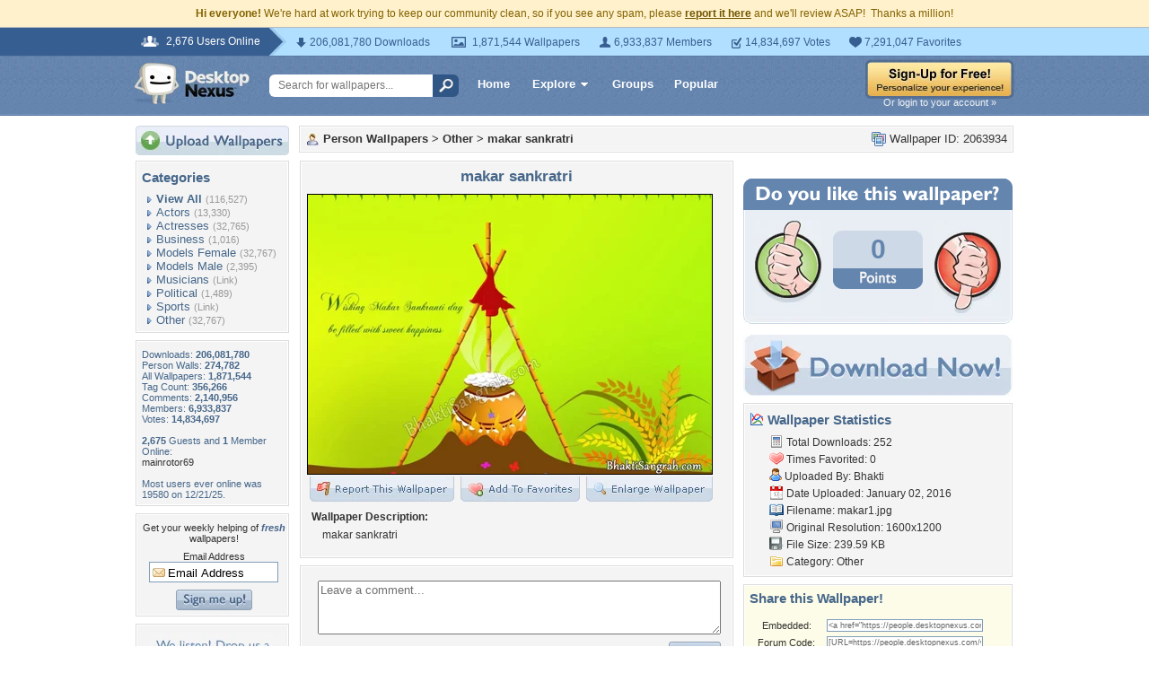

--- FILE ---
content_type: text/html; charset=utf-8
request_url: https://www.google.com/recaptcha/api2/aframe
body_size: 248
content:
<!DOCTYPE HTML><html><head><meta http-equiv="content-type" content="text/html; charset=UTF-8"></head><body><script nonce="rMoyT6tB8-wiOwC9Kow-iQ">/** Anti-fraud and anti-abuse applications only. See google.com/recaptcha */ try{var clients={'sodar':'https://pagead2.googlesyndication.com/pagead/sodar?'};window.addEventListener("message",function(a){try{if(a.source===window.parent){var b=JSON.parse(a.data);var c=clients[b['id']];if(c){var d=document.createElement('img');d.src=c+b['params']+'&rc='+(localStorage.getItem("rc::a")?sessionStorage.getItem("rc::b"):"");window.document.body.appendChild(d);sessionStorage.setItem("rc::e",parseInt(sessionStorage.getItem("rc::e")||0)+1);localStorage.setItem("rc::h",'1768696253060');}}}catch(b){}});window.parent.postMessage("_grecaptcha_ready", "*");}catch(b){}</script></body></html>

--- FILE ---
content_type: application/javascript; charset=UTF-8
request_url: https://people.desktopnexus.com/cdn-cgi/challenge-platform/h/b/scripts/jsd/d251aa49a8a3/main.js?
body_size: 8687
content:
window._cf_chl_opt={AKGCx8:'b'};~function(t6,EL,Ei,Eh,Ey,EZ,EW,EO,EK,t1){t6=G,function(m,k,ty,t5,E,S){for(ty={m:300,k:345,E:476,S:293,N:356,V:312,z:275,e:438,d:419,U:349,J:273},t5=G,E=m();!![];)try{if(S=-parseInt(t5(ty.m))/1*(parseInt(t5(ty.k))/2)+-parseInt(t5(ty.E))/3+parseInt(t5(ty.S))/4+parseInt(t5(ty.N))/5*(-parseInt(t5(ty.V))/6)+-parseInt(t5(ty.z))/7*(parseInt(t5(ty.e))/8)+parseInt(t5(ty.d))/9+-parseInt(t5(ty.U))/10*(-parseInt(t5(ty.J))/11),k===S)break;else E.push(E.shift())}catch(N){E.push(E.shift())}}(B,744984),EL=this||self,Ei=EL[t6(373)],Eh=function(Sf,Sg,SJ,SU,Sd,SV,t7,k,E,S,N){return Sf={m:363,k:461,E:334,S:303,N:380,V:426},Sg={m:350,k:386,E:382,S:334,N:267,V:399,z:311,e:324,d:458,U:350,J:403,g:431,f:328,Y:401,s:331,v:433,A:332,n:251,C:474,l:310,D:474,X:375,F:431,o:366,M:385,b:458,L:254,i:279,h:268,y:431,Z:318,R:248,H:327,W:350,O:304,Q:389,K:316,T:350,c:467,P:269,j:365,a:417,I:317,x:462,B0:247,B1:422,B2:346,B3:323,B4:250,B5:431},SJ={m:290},SU={m:276,k:276,E:474},Sd={m:290,k:250,E:433,S:332,N:251,V:332,z:251,e:478,d:353,U:474,J:403,g:431,f:254,Y:465,s:279,v:431,A:431,n:310,C:254,l:368,D:346,X:247,F:431,o:350,M:311,b:457,L:465,i:433,h:402,y:402,Z:254,R:277,H:431,W:254,O:370,Q:336,K:431,T:458,c:248,P:465,j:417,a:277,I:431,x:376,B0:431,B1:248,B2:361,B3:431,B4:459,B5:252,B6:238,B7:325,B8:458,B9:422},SV={m:452,k:329},t7=t6,k={'ppGRs':t7(Sf.m),'omfWa':t7(Sf.k),'KmvhA':function(V,z){return z==V},'sPvSt':function(V,z){return V>z},'MArqQ':function(V,z){return V|z},'maXyD':function(V,z){return V<<z},'rTWgX':function(V,z){return V(z)},'HenZv':function(V,z){return V&z},'qANSU':function(V,z){return z==V},'oRXNU':function(V,z){return V-z},'vsVkU':function(V,z){return V-z},'jCfNm':function(V,z){return V&z},'YIQEU':function(V,z){return V-z},'RhifG':function(V,z){return V(z)},'wkAsF':function(V,z){return V<z},'tBGor':function(V,z){return z==V},'ZPvlb':function(V,z){return V|z},'WinSu':function(V,z){return z|V},'ajTrT':function(V,z){return z==V},'igEAy':function(V,z){return V>z},'pjAdg':function(V,z){return V|z},'QgWNa':function(V,z){return V-z},'gHqnT':function(V,z){return V-z},'GkBll':function(V,z){return V(z)},'LCRsi':function(V,z){return V-z},'RoECY':function(V,z){return V===z},'hMXMs':t7(Sf.E),'vLfWd':function(V,z){return z!=V},'UGunV':function(V,z){return z===V},'dbHBg':t7(Sf.S),'Gifwh':function(V,z){return V&z},'wUfde':function(V,z){return z==V},'RbLgg':function(V,z){return z*V},'srCAZ':function(V,z){return V!=z},'rNeDh':function(V,z){return V==z},'CLDIo':function(V,z){return V-z},'eXtLx':function(V,z){return V<z},'GrCoc':function(V,z){return V(z)},'yOKDW':function(V,z){return V+z}},E=String[t7(Sf.N)],S={'h':function(V,Sr,t8,z,e){return Sr={m:452,k:250},t8=t7,z={},z[t8(SV.m)]=k[t8(SV.k)],e=z,null==V?'':S.g(V,6,function(d,t9){return t9=t8,e[t9(Sr.m)][t9(Sr.k)](d)})},'g':function(V,z,U,tB,J,Y,s,A,C,D,X,F,o,M,L,i,y,Z,R,Se){if(tB=t7,J={'HjVBZ':function(H,W){return H(W)}},null==V)return'';for(s={},A={},C='',D=2,X=3,F=2,o=[],M=0,L=0,i=0;i<V[tB(Sd.m)];i+=1)if(y=V[tB(Sd.k)](i),Object[tB(Sd.E)][tB(Sd.S)][tB(Sd.N)](s,y)||(s[y]=X++,A[y]=!0),Z=C+y,Object[tB(Sd.E)][tB(Sd.V)][tB(Sd.z)](s,Z))C=Z;else{if(Object[tB(Sd.E)][tB(Sd.S)][tB(Sd.N)](A,C)){if(k[tB(Sd.e)]!==tB(Sd.d)){if(256>C[tB(Sd.U)](0)){for(Y=0;Y<F;M<<=1,k[tB(Sd.J)](L,z-1)?(L=0,o[tB(Sd.g)](U(M)),M=0):L++,Y++);for(R=C[tB(Sd.U)](0),Y=0;k[tB(Sd.f)](8,Y);M=k[tB(Sd.Y)](k[tB(Sd.s)](M,1),1.5&R),L==z-1?(L=0,o[tB(Sd.v)](U(M)),M=0):L++,R>>=1,Y++);}else{for(R=1,Y=0;Y<F;M=M<<1.13|R,k[tB(Sd.J)](L,z-1)?(L=0,o[tB(Sd.A)](k[tB(Sd.n)](U,M)),M=0):L++,R=0,Y++);for(R=C[tB(Sd.U)](0),Y=0;k[tB(Sd.C)](16,Y);M=M<<1.09|k[tB(Sd.l)](R,1),k[tB(Sd.D)](L,k[tB(Sd.X)](z,1))?(L=0,o[tB(Sd.F)](U(M)),M=0):L++,R>>=1,Y++);}D--,0==D&&(D=Math[tB(Sd.o)](2,F),F++),delete A[C]}else Se={m:439,k:311},S[tB(Sd.M)]=5e3,N[tB(Sd.b)]=function(tG){tG=tB,J[tG(Se.m)](z,tG(Se.k))}}else for(R=s[C],Y=0;Y<F;M=k[tB(Sd.L)](M<<1.35,1&R),L==z-1?(L=0,o[tB(Sd.A)](U(M)),M=0):L++,R>>=1,Y++);C=(D--,0==D&&(D=Math[tB(Sd.o)](2,F),F++),s[Z]=X++,String(y))}if(C!==''){if(Object[tB(Sd.i)][tB(Sd.V)][tB(Sd.z)](A,C)){if(tB(Sd.h)!==tB(Sd.y))return null;else{if(k[tB(Sd.Z)](256,C[tB(Sd.U)](0))){for(Y=0;Y<F;M<<=1,L==k[tB(Sd.R)](z,1)?(L=0,o[tB(Sd.H)](U(M)),M=0):L++,Y++);for(R=C[tB(Sd.U)](0),Y=0;k[tB(Sd.W)](8,Y);M=k[tB(Sd.L)](M<<1.54,k[tB(Sd.O)](R,1)),L==k[tB(Sd.Q)](z,1)?(L=0,o[tB(Sd.K)](k[tB(Sd.T)](U,M)),M=0):L++,R>>=1,Y++);}else{for(R=1,Y=0;k[tB(Sd.c)](Y,F);M=R|M<<1,L==z-1?(L=0,o[tB(Sd.v)](U(M)),M=0):L++,R=0,Y++);for(R=C[tB(Sd.U)](0),Y=0;k[tB(Sd.Z)](16,Y);M=k[tB(Sd.P)](M<<1.44,R&1.02),k[tB(Sd.j)](L,k[tB(Sd.a)](z,1))?(L=0,o[tB(Sd.I)](k[tB(Sd.n)](U,M)),M=0):L++,R>>=1,Y++);}D--,0==D&&(D=Math[tB(Sd.o)](2,F),F++),delete A[C]}}else for(R=s[C],Y=0;Y<F;M=k[tB(Sd.x)](M<<1.54,R&1),L==k[tB(Sd.a)](z,1)?(L=0,o[tB(Sd.B0)](U(M)),M=0):L++,R>>=1,Y++);D--,0==D&&F++}for(R=2,Y=0;k[tB(Sd.B1)](Y,F);M=k[tB(Sd.B2)](M<<1.15,R&1),L==z-1?(L=0,o[tB(Sd.B3)](U(M)),M=0):L++,R>>=1,Y++);for(;;)if(M<<=1,k[tB(Sd.B4)](L,z-1)){if(tB(Sd.B5)===tB(Sd.B6))return E[tB(Sd.B7)]()<S;else{o[tB(Sd.I)](k[tB(Sd.B8)](U,M));break}}else L++;return o[tB(Sd.B9)]('')},'j':function(V,tm){return tm=t7,null==V?'':''==V?null:S.i(V[tm(SJ.m)],32768,function(z,tk){return tk=tm,tk(SU.m)!==tk(SU.k)?void 0:V[tk(SU.E)](z)})},'i':function(V,z,U,tE,J,Y,s,A,C,D,X,F,o,M,L,i,H,y,Z,R){for(tE=t7,J=[],Y=4,s=4,A=3,C=[],F=U(0),o=z,M=1,D=0;3>D;J[D]=D,D+=1);for(L=0,i=Math[tE(Sg.m)](2,2),X=1;X!=i;)if(k[tE(Sg.k)](k[tE(Sg.E)],tE(Sg.S))){for(y=tE(Sg.N)[tE(Sg.V)]('|'),Z=0;!![];){switch(y[Z++]){case'0':L|=X*(0<R?1:0);continue;case'1':R=o&F;continue;case'2':X<<=1;continue;case'3':o>>=1;continue;case'4':0==o&&(o=z,F=U(M++));continue}break}}else L(tE(Sg.z));switch(L){case 0:for(L=0,i=Math[tE(Sg.m)](2,8),X=1;k[tE(Sg.e)](X,i);R=o&F,o>>=1,0==o&&(o=z,F=U(M++)),L|=(0<R?1:0)*X,X<<=1);H=k[tE(Sg.d)](E,L);break;case 1:for(L=0,i=Math[tE(Sg.U)](2,16),X=1;i!=X;R=o&F,o>>=1,k[tE(Sg.J)](0,o)&&(o=z,F=U(M++)),L|=(0<R?1:0)*X,X<<=1);H=E(L);break;case 2:return''}for(D=J[3]=H,C[tE(Sg.g)](H);;)if(k[tE(Sg.f)](k[tE(Sg.Y)],tE(Sg.s))){if(BT[tE(Sg.v)][tE(Sg.A)][tE(Sg.n)](Bc,BP)){if(256>mY[tE(Sg.C)](0)){for(kM=0;kb<kp;ki<<=1,ky-1==kh?(kZ=0,kR[tE(Sg.g)](k[tE(Sg.l)](kH,kw)),kW=0):kO++,kL++);for(kQ=kK[tE(Sg.D)](0),kT=0;k[tE(Sg.X)](8,kc);kj=ka<<1|ku&1,kx-1==kI?(E0=0,E1[tE(Sg.F)](E2(E3)),E4=0):E5++,E6>>=1,kP++);}else{for(E7=1,E8=0;E9<EB;Em=k[tE(Sg.o)](Ek<<1.5,EE),Et==k[tE(Sg.M)](ES,1)?(Eq=0,EN[tE(Sg.g)](k[tE(Sg.b)](Er,EV)),Ez=0):Ee++,Ed=0,EG++);for(EU=EJ[tE(Sg.C)](0),Eg=0;k[tE(Sg.L)](16,Ef);Es=k[tE(Sg.i)](Ev,1)|1.72&EA,En==k[tE(Sg.h)](EC,1)?(El=0,ED[tE(Sg.y)](k[tE(Sg.Z)](EX,EF)),Eo=0):EM++,Eb>>=1,EY++);}kA--,0==kn&&(kC=kl[tE(Sg.m)](2,kD),kX++),delete kF[ko]}else for(m6=m7[m8],m9=0;k[tE(Sg.R)](mB,mG);mk=k[tE(Sg.i)](mE,1)|mt&1,mS==k[tE(Sg.H)](mq,1)?(mN=0,mr[tE(Sg.F)](mV(mz)),me=0):md++,mU>>=1,mm++);mJ--,0==mg&&mf++}else{if(M>V)return'';for(L=0,i=Math[tE(Sg.W)](2,A),X=1;i!=X;R=k[tE(Sg.O)](F,o),o>>=1,k[tE(Sg.Q)](0,o)&&(o=z,F=U(M++)),L|=k[tE(Sg.K)](0<R?1:0,X),X<<=1);switch(H=L){case 0:for(L=0,i=Math[tE(Sg.T)](2,8),X=1;k[tE(Sg.c)](X,i);R=o&F,o>>=1,k[tE(Sg.P)](0,o)&&(o=z,F=k[tE(Sg.d)](U,M++)),L|=(k[tE(Sg.R)](0,R)?1:0)*X,X<<=1);J[s++]=E(L),H=k[tE(Sg.j)](s,1),Y--;break;case 1:for(L=0,i=Math[tE(Sg.m)](2,16),X=1;i!=X;R=o&F,o>>=1,k[tE(Sg.a)](0,o)&&(o=z,F=k[tE(Sg.Z)](U,M++)),L|=(k[tE(Sg.I)](0,R)?1:0)*X,X<<=1);J[s++]=k[tE(Sg.x)](E,L),H=k[tE(Sg.B0)](s,1),Y--;break;case 2:return C[tE(Sg.B1)]('')}if(k[tE(Sg.B2)](0,Y)&&(Y=Math[tE(Sg.W)](2,A),A++),J[H])H=J[H];else if(s===H)H=k[tE(Sg.B3)](D,D[tE(Sg.B4)](0));else return null;C[tE(Sg.B5)](H),J[s++]=k[tE(Sg.B3)](D,H[tE(Sg.B4)](0)),Y--,D=H,Y==0&&(Y=Math[tE(Sg.U)](2,A),A++)}}},N={},N[t7(Sf.V)]=S.h,N}(),Ey={},Ey[t6(243)]='o',Ey[t6(464)]='s',Ey[t6(292)]='u',Ey[t6(278)]='z',Ey[t6(308)]='n',Ey[t6(330)]='I',Ey[t6(454)]='b',EZ=Ey,EL[t6(437)]=function(E,S,N,V,Sh,Si,SL,tr,z,J,g,Y,s,A,C){if(Sh={m:435,k:394,E:475,S:321,N:260,V:475,z:321,e:298,d:398,U:272,J:298,g:432,f:360,Y:404,s:290,v:394,A:309,n:450,C:244,l:377},Si={m:406,k:290,E:423,S:463},SL={m:433,k:332,E:251,S:431},tr=t6,z={'fQxGW':function(D,X){return D+X},'QNNzp':function(D,X){return D===X},'rtnXu':function(D,X){return D(X)},'LWFwt':function(D,X){return D<X},'nbLwS':function(D,X){return D+X},'Tusvg':function(D,X,F){return D(X,F)}},z[tr(Sh.m)](null,S)||S===void 0)return V;for(J=z[tr(Sh.k)](Ew,S),E[tr(Sh.E)][tr(Sh.S)]&&(J=J[tr(Sh.N)](E[tr(Sh.V)][tr(Sh.z)](S))),J=E[tr(Sh.e)][tr(Sh.d)]&&E[tr(Sh.U)]?E[tr(Sh.J)][tr(Sh.d)](new E[(tr(Sh.U))](J)):function(D,tV,X){for(tV=tr,D[tV(Si.m)](),X=0;X<D[tV(Si.k)];D[X+1]===D[X]?D[tV(Si.E)](z[tV(Si.S)](X,1),1):X+=1);return D}(J),g='nAsAaAb'.split('A'),g=g[tr(Sh.g)][tr(Sh.f)](g),Y=0;z[tr(Sh.Y)](Y,J[tr(Sh.s)]);s=J[Y],A=EH(E,S,s),z[tr(Sh.v)](g,A)?(C='s'===A&&!E[tr(Sh.A)](S[s]),tr(Sh.n)===N+s?U(z[tr(Sh.C)](N,s),A):C||z[tr(Sh.l)](U,N+s,S[s])):U(N+s,A),Y++);return V;function U(D,X,tN){tN=G,Object[tN(SL.m)][tN(SL.k)][tN(SL.E)](V,X)||(V[X]=[]),V[X][tN(SL.S)](D)}},EW=t6(469)[t6(399)](';'),EO=EW[t6(432)][t6(360)](EW),EL[t6(281)]=function(m,k,SW,tz,E,S,N,V,z){for(SW={m:466,k:246,E:290,S:315,N:290,V:379,z:291,e:431,d:339,U:434},tz=t6,E={'cMJnt':function(U,J){return U<J},'PZNQp':function(U,J){return U<J},'WhYzN':function(U,J){return U(J)},'hbIbv':function(U,J){return U+J}},S=Object[tz(SW.m)](k),N=0;E[tz(SW.k)](N,S[tz(SW.E)]);N++)if(V=S[N],'f'===V&&(V='N'),m[V]){for(z=0;E[tz(SW.S)](z,k[S[N]][tz(SW.N)]);-1===m[V][tz(SW.V)](k[S[N]][z])&&(E[tz(SW.z)](EO,k[S[N]][z])||m[V][tz(SW.e)](E[tz(SW.d)]('o.',k[S[N]][z]))),z++);}else m[V]=k[S[N]][tz(SW.U)](function(U){return'o.'+U})},EK=null,t1=t0(),t3();function Eu(q8,tv,m){return q8={m:390,k:295},tv=t6,m=EL[tv(q8.m)],Math[tv(q8.k)](+atob(m.t))}function EQ(SO,te,S,N,V,z,d,U,J){N=(SO={m:280,k:395,E:241,S:410,N:357,V:447,z:445,e:362,d:340,U:283,J:284,g:471,f:443,Y:340,s:455},te=t6,S={},S[te(SO.m)]=te(SO.k),S[te(SO.E)]=te(SO.S),S);try{return V=Ei[te(SO.N)](N[te(SO.m)]),V[te(SO.V)]=te(SO.z),V[te(SO.e)]='-1',Ei[te(SO.d)][te(SO.U)](V),z=V[te(SO.J)],d={},d=pRIb1(z,z,'',d),d=pRIb1(z,z[te(SO.g)]||z[te(SO.f)],'n.',d),d=pRIb1(z,V[N[te(SO.E)]],'d.',d),Ei[te(SO.Y)][te(SO.s)](V),U={},U.r=d,U.e=null,U}catch(g){return J={},J.r={},J.e=g,J}}function ET(m,Su,Sj,td,k,E,N,V,z,e,d,U){(Su={m:374,k:391,E:367,S:301,N:343,V:477,z:342,e:472,d:428,U:400,J:351,g:364,f:390,Y:442,s:442,v:473,A:427,n:383,C:274,l:307,D:456,X:358,F:369,o:311,M:457,b:322,L:322,i:460,h:427,y:460,Z:421,R:427,H:414,W:287,O:266,Q:444,K:264,T:338,c:296,P:440,j:426},Sj={m:408,k:374,E:474,S:347,N:245,V:249},td=t6,k={'NtrYf':td(Su.m),'iOmvW':function(S,N){return N===S},'nAFzy':td(Su.k),'DVkQv':function(S){return S()},'HINad':function(S,N){return S+N},'BkXPN':td(Su.E),'QPGFp':td(Su.S),'qLgFp':function(S,N,V){return S(N,V)},'ZSzgS':td(Su.N),'Afdox':td(Su.V),'ilozk':function(S,N,V){return S(N,V)},'LDxWN':td(Su.z)},E=EQ(),k[td(Su.e)](Ex,E.r,function(S,tU){if(tU=td,k[tU(Sj.m)]!==tU(Sj.k))return E[tU(Sj.E)](S);else k[tU(Sj.S)](typeof m,k[tU(Sj.N)])&&m(S),k[tU(Sj.V)](Ej)}),E.e)&&(k[td(Su.d)]!==k[td(Su.U)]?k[td(Su.J)](t2,k[td(Su.g)],E.e):(N=J[td(Su.f)],V=k[td(Su.Y)](k[td(Su.s)](k[td(Su.v)],g[td(Su.A)][td(Su.n)])+k[td(Su.C)]+N.r,td(Su.l)),z=new f[(td(Su.D))](),z[td(Su.X)](td(Su.F),V),z[td(Su.o)]=2500,z[td(Su.M)]=function(){},e={},e[td(Su.b)]=Y[td(Su.A)][td(Su.L)],e[td(Su.i)]=s[td(Su.h)][td(Su.y)],e[td(Su.Z)]=v[td(Su.R)][td(Su.Z)],e[td(Su.H)]=A[td(Su.R)][td(Su.W)],e[td(Su.O)]=n,d=e,U={},U[td(Su.Q)]=l,U[td(Su.K)]=d,U[td(Su.T)]=td(Su.c),z[td(Su.P)](C[td(Su.j)](U))))}function EI(qB,tA,k,E,S,N,V){return qB={m:320,k:295,E:393},tA=t6,k={},k[tA(qB.m)]=function(z,e){return z/e},E=k,S=3600,N=Eu(),V=Math[tA(qB.k)](E[tA(qB.m)](Date[tA(qB.E)](),1e3)),V-N>S?![]:!![]}function Ea(m,q7,ts){return q7={m:325},ts=t6,Math[ts(q7.m)]()<m}function Ew(m,SD,tq,k){for(SD={m:260,k:466,E:239},tq=t6,k=[];m!==null;k=k[tq(SD.m)](Object[tq(SD.k)](m)),m=Object[tq(SD.E)](m));return k}function EH(m,k,E,Sl,tS,S,N,V){S=(Sl={m:418,k:270,E:257,S:391,N:270,V:453,z:468,e:258,d:348,U:405,J:429,g:286,f:243,Y:286,s:391,v:430,A:298,n:299,C:314,l:326},tS=t6,{'mDxWs':function(z,e){return z(e)},'njcTF':tS(Sl.m),'JjDzG':tS(Sl.k),'aXTMz':tS(Sl.E),'BNrla':function(z,e){return z==e},'MMotx':function(z,e){return z===e},'XtzYw':tS(Sl.S)});try{tS(Sl.N)!==S[tS(Sl.V)]?S[tS(Sl.z)](E,S[tS(Sl.e)]+S[tS(Sl.d)]):N=k[E]}catch(e){return tS(Sl.U)!==S[tS(Sl.J)]?'i':void 0}if(S[tS(Sl.g)](null,N))return N===void 0?'u':'x';if(tS(Sl.f)==typeof N)try{if(S[tS(Sl.Y)](tS(Sl.s),typeof N[tS(Sl.v)]))return N[tS(Sl.v)](function(){}),'p'}catch(J){}return m[tS(Sl.A)][tS(Sl.n)](N)?'a':S[tS(Sl.C)](N,m[tS(Sl.A)])?'D':S[tS(Sl.C)](!0,N)?'T':!1===N?'F':(V=typeof N,S[tS(Sl.l)]==V?ER(m,N)?'N':'f':EZ[V]||'?')}function t4(S,N,ql,th,V,z,e,J,d){if(ql={m:425,k:305,E:262,S:288,N:271,V:359,z:319,e:425,d:338,U:354,J:259,g:392,f:262,Y:337,s:297,v:390,A:295,n:354,C:259,l:413},th=t6,V={},V[th(ql.m)]=th(ql.k),V[th(ql.E)]=th(ql.S),V[th(ql.N)]=th(ql.V),z=V,!S[th(ql.z)])return;if(N===th(ql.S)){if(th(ql.k)===z[th(ql.e)])e={},e[th(ql.d)]=th(ql.U),e[th(ql.J)]=S.r,e[th(ql.g)]=z[th(ql.f)],EL[th(ql.Y)][th(ql.s)](e,'*');else return J=S[th(ql.v)],N[th(ql.A)](+V(J.t))}else d={},d[th(ql.d)]=th(ql.n),d[th(ql.C)]=S.r,d[th(ql.g)]=z[th(ql.N)],d[th(ql.l)]=N,EL[th(ql.Y)][th(ql.s)](d,'*')}function Ex(m,k,qq,qS,qt,qE,tn,E,S,N,V){qq={m:418,k:436,E:390,S:294,N:427,V:456,z:358,e:369,d:263,U:367,J:427,g:383,f:448,Y:319,s:311,v:457,A:446,n:256,C:285,l:396,D:440,X:426,F:388},qS={m:424,k:371},qt={m:348,k:412,E:424,S:288,N:335,V:348},qE={m:424,k:311},tn=t6,E={'PkVwU':function(z,e){return z(e)},'QOKGu':function(z,e){return z<e},'ZPodl':tn(qq.m),'HBBzz':function(z,e){return z+e},'KBGVf':tn(qq.k)},S=EL[tn(qq.E)],console[tn(qq.S)](EL[tn(qq.N)]),N=new EL[(tn(qq.V))](),N[tn(qq.z)](tn(qq.e),E[tn(qq.d)](tn(qq.U)+EL[tn(qq.J)][tn(qq.g)]+E[tn(qq.f)],S.r)),S[tn(qq.Y)]&&(N[tn(qq.s)]=5e3,N[tn(qq.v)]=function(tC){tC=tn,E[tC(qE.m)](k,tC(qE.k))}),N[tn(qq.A)]=function(tl){tl=tn,N[tl(qt.m)]>=200&&E[tl(qt.k)](N[tl(qt.m)],300)?E[tl(qt.E)](k,tl(qt.S)):k(E[tl(qt.N)]+N[tl(qt.V)])},N[tn(qq.n)]=function(tD){tD=tn,E[tD(qS.m)](k,tD(qS.k))},V={'t':Eu(),'lhr':Ei[tn(qq.C)]&&Ei[tn(qq.C)][tn(qq.l)]?Ei[tn(qq.C)][tn(qq.l)]:'','api':S[tn(qq.Y)]?!![]:![],'c':EP(),'payload':m},N[tn(qq.D)](Eh[tn(qq.X)](JSON[tn(qq.F)](V)))}function ER(k,E,Ss,tt,S,N){return Ss={m:397,k:302,E:397,S:433,N:289,V:251,z:379,e:384},tt=t6,S={},S[tt(Ss.m)]=function(V,z){return V<z},N=S,E instanceof k[tt(Ss.k)]&&N[tt(Ss.E)](0,k[tt(Ss.k)][tt(Ss.S)][tt(Ss.N)][tt(Ss.V)](E)[tt(Ss.z)](tt(Ss.e)))}function t3(qC,qn,qY,qf,to,m,k,E,S,N){if(qC={m:333,k:390,E:451,S:333,N:352,V:255,z:240,e:407,d:441,U:261,J:265},qn={m:451,k:381,E:411,S:411,N:265,V:466,z:290,e:355,d:290,U:379,J:431,g:434},qY={m:242,k:387,E:352},qf={m:242,k:387,E:260,S:466,N:239},to=t6,m={'pWZZY':function(V){return V()},'wDcUu':function(V,z){return V+z},'tRLan':function(V,z){return V<z},'qwhKk':to(qC.m),'jfkrV':function(V,z){return V!==z}},k=EL[to(qC.k)],!k)return;if(!EI())return;(E=![],S=function(tM,V,z){if(tM=to,V={},V[tM(qY.m)]=tM(qY.k),z=V,!E){if(E=!![],!m[tM(qY.E)](EI))return;ET(function(e,tb,U){if(tb=tM,z[tb(qf.m)]===tb(qf.k))t4(k,e);else{for(U=[];null!==z;U=U[tb(qf.E)](e[tb(qf.S)](d)),U=J[tb(qf.N)](g));return U}})}},Ei[to(qC.E)]!==to(qC.S))?m[to(qC.N)](S):EL[to(qC.V)]?m[to(qC.z)](to(qC.e),to(qC.d))?Ei[to(qC.V)](to(qC.U),S):S(N,V):(N=Ei[to(qC.J)]||function(){},Ei[to(qC.J)]=function(qv,tp,qA,e,d,U,J,g){if(qv={m:470},tp=to,N(),Ei[tp(qn.m)]!==m[tp(qn.k)]){if(tp(qn.E)===tp(qn.S))Ei[tp(qn.N)]=N,S();else for(qA={m:449},e={'yOJld':function(f,Y,tL){return tL=tp,m[tL(qv.m)](f,Y)}},d=J[tp(qn.V)](Y),U=0;U<d[tp(qn.z)];U++)if(J=d[U],'f'===J&&(J='N'),M[J]){for(g=0;m[tp(qn.e)](g,b[d[U]][tp(qn.d)]);-1===L[J][tp(qn.U)](i[d[U]][g])&&(h(y[d[U]][g])||Z[J][tp(qn.J)]('o.'+R[d[U]][g])),g++);}else H[J]=W[d[U]][tp(qn.g)](function(P,ti){return ti=tp,e[ti(qA.m)]('o.',P)})}})}function t0(qN,tX){return qN={m:420,k:420},tX=t6,crypto&&crypto[tX(qN.m)]?crypto[tX(qN.k)]():''}function B(qD){return qD='ppGRs,bigint,gnvfc,hasOwnProperty,loading,ncUJf,ZPodl,YIQEU,parent,source,hbIbv,body,xzKGT,error on cf_chl_props,dNqjY,ppWGA,674822AKcpvy,qANSU,iOmvW,status,1530cULilb,pow,ilozk,pWZZY,MeglY,cloudflare-invisible,tRLan,495bntiMw,createElement,open,error,bind,WinSu,tabIndex,YtO09lRUQxwvrkeGIj6iogMaCKXD13PNAhB$p2yEbWLu+Z5-c4zJVqH7SfFTndsm8,LDxWN,CLDIo,pjAdg,/cdn-cgi/challenge-platform/h/,HenZv,POST,jCfNm,xhr-error,TYlZ6,document,ECIag,igEAy,ZPvlb,Tusvg,wwiGC,indexOf,fromCharCode,qwhKk,hMXMs,AKGCx8,[native code],QgWNa,RoECY,HPvjF,stringify,wUfde,__CF$cv$params,function,event,now,rtnXu,iframe,href,KitkT,from,split,Afdox,dbHBg,zWHYH,KmvhA,LWFwt,TvmDI,sort,BuZap,NtrYf,PrUoC,contentDocument,TRaZz,QOKGu,detail,pkLOA2,mElKY,ywxEt,tBGor,http-code:,10659141YQKWNT,randomUUID,LRmiB4,join,splice,PkVwU,KGYkx,TLVWTu,_cf_chl_opt,ZSzgS,aXTMz,catch,push,includes,prototype,map,QNNzp,/jsd/oneshot/d251aa49a8a3/0.8822629492449718:1768695085:nxFVV0DIgiVhVPdU_uA96nKOdDx7DJ96BA6BwVsJA-M/,pRIb1,25912SUAwHg,HjVBZ,send,PNyHA,HINad,navigator,errorInfoObject,display: none,onload,style,KBGVf,yOJld,d.cookie,readyState,UyAjc,JjDzG,boolean,removeChild,XMLHttpRequest,ontimeout,RhifG,ajTrT,SSTpq3,IZZgR,GrCoc,fQxGW,string,MArqQ,keys,srCAZ,mDxWs,_cf_chl_opt;JJgc4;PJAn2;kJOnV9;IWJi4;OHeaY1;DqMg0;FKmRv9;LpvFx1;cAdz2;PqBHf2;nFZCC5;ddwW5;pRIb1;rxvNi8;RrrrA2;erHi9,wDcUu,clientInformation,qLgFp,BkXPN,charCodeAt,Object,1294056UvjJnt,wrNvr,omfWa,xOktw,getPrototypeOf,jfkrV,WcRrq,gykBJ,object,nbLwS,nAFzy,cMJnt,oRXNU,wkAsF,DVkQv,charAt,call,BcXzT,efhxL,sPvSt,addEventListener,onerror,xVIal,njcTF,sid,concat,DOMContentLoaded,osiGk,HBBzz,chctx,onreadystatechange,JBxy9,1|3|4|0|2,gHqnT,rNeDh,uAHdQ,rxHty,Set,41591ULleXK,QPGFp,2849jAfvXO,ppWxg,vsVkU,symbol,maXyD,Gkset,rxvNi8,sGuZn,appendChild,contentWindow,location,BNrla,aUjz8,success,toString,length,WhYzN,undefined,5735972gJOWml,log,floor,jsd,postMessage,Array,isArray,1VqASXV,/b/ov1/0.8822629492449718:1768695085:nxFVV0DIgiVhVPdU_uA96nKOdDx7DJ96BA6BwVsJA-M/,Function,AeflZ,Gifwh,bDhlc,AdeF3,/invisible/jsd,number,isNaN,rTWgX,timeout,22110MhIbqt,WJDoV,MMotx,PZNQp,RbLgg,eXtLx,GkBll,api,gYtHq,getOwnPropertyNames,CnwA5,yOKDW,vLfWd,random,XtzYw,LCRsi,UGunV'.split(','),B=function(){return qD},B()}function t2(N,V,qe,tF,z,d,U,J,g,f,Y,s,v,A){if(qe={m:253,k:416,E:409,S:367,N:306,V:372,z:390,e:253,d:416,U:409,J:427,g:383,f:301,Y:307,s:456,v:358,A:369,n:311,C:457,l:322,D:322,X:460,F:427,o:421,M:427,b:421,L:414,i:287,h:266,y:444,Z:264,R:338,H:296,W:440,O:426},tF=t6,z={},z[tF(qe.m)]=function(n,C){return n+C},z[tF(qe.k)]=function(n,C){return n+C},z[tF(qe.E)]=tF(qe.S),d=z,!Ea(0))return![];J=(U={},U[tF(qe.N)]=N,U[tF(qe.V)]=V,U);try{g=EL[tF(qe.z)],f=d[tF(qe.e)](d[tF(qe.d)](d[tF(qe.U)]+EL[tF(qe.J)][tF(qe.g)],tF(qe.f)),g.r)+tF(qe.Y),Y=new EL[(tF(qe.s))](),Y[tF(qe.v)](tF(qe.A),f),Y[tF(qe.n)]=2500,Y[tF(qe.C)]=function(){},s={},s[tF(qe.l)]=EL[tF(qe.J)][tF(qe.D)],s[tF(qe.X)]=EL[tF(qe.F)][tF(qe.X)],s[tF(qe.o)]=EL[tF(qe.M)][tF(qe.b)],s[tF(qe.L)]=EL[tF(qe.F)][tF(qe.i)],s[tF(qe.h)]=t1,v=s,A={},A[tF(qe.y)]=J,A[tF(qe.Z)]=v,A[tF(qe.R)]=tF(qe.H),Y[tF(qe.W)](Eh[tF(qe.O)](A))}catch(n){}}function EP(q2,tg,m){return q2={m:282},tg=t6,m={'sGuZn':function(k){return k()}},m[tg(q2.m)](Ec)!==null}function Ej(q6,q5,tf,m,k){if(q6={m:313,k:265,E:415},q5={m:341},tf=t6,m={'xzKGT':function(E){return E()},'mElKY':function(E,S){return E(S)}},k=Ec(),null===k){if(tf(q6.m)!==tf(q6.m))S[tf(q6.k)]=N,V();else return}EK=(EK&&m[tf(q6.E)](clearTimeout,EK),setTimeout(function(tY){tY=tf,m[tY(q5.m)](ET)},1e3*k))}function G(m,k,E,t){return m=m-238,E=B(),t=E[m],t}function Ec(q0,tJ,k,E,S,N){return q0={m:344,k:378,E:390,S:344,N:308},tJ=t6,k={},k[tJ(q0.m)]=function(V,z){return V!==z},k[tJ(q0.k)]=function(V,z){return V<z},E=k,S=EL[tJ(q0.E)],!S?null:(N=S.i,E[tJ(q0.S)](typeof N,tJ(q0.N))||E[tJ(q0.k)](N,30))?null:N}}()